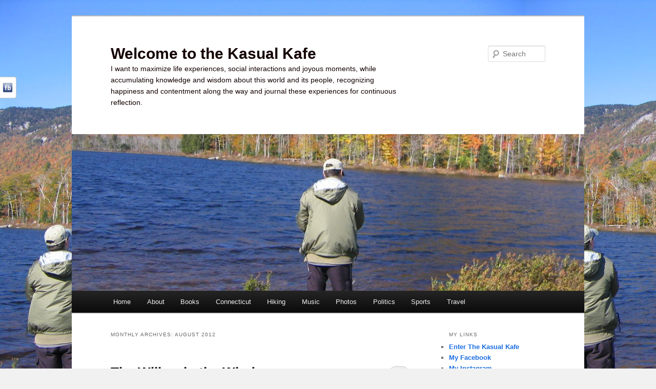

--- FILE ---
content_type: text/html; charset=UTF-8
request_url: http://kasualkafe.com/2012/08/
body_size: 7613
content:
<!DOCTYPE html>
<!--[if IE 6]>
<html id="ie6" lang="en-US">
<![endif]-->
<!--[if IE 7]>
<html id="ie7" lang="en-US">
<![endif]-->
<!--[if IE 8]>
<html id="ie8" lang="en-US">
<![endif]-->
<!--[if !(IE 6) & !(IE 7) & !(IE 8)]><!-->
<html lang="en-US">
<!--<![endif]-->
<head>
<meta charset="UTF-8" />
<meta name="viewport" content="width=device-width" />
<title>
August | 2012 | Welcome to the Kasual Kafe	</title>
<link rel="profile" href="http://gmpg.org/xfn/11" />
<link rel="stylesheet" type="text/css" media="all" href="http://kasualkafe.com/wp-content/themes/twentyeleven/style.css" />
<link rel="pingback" href="http://kasualkafe.com/xmlrpc.php">
<!--[if lt IE 9]>
<script src="http://kasualkafe.com/wp-content/themes/twentyeleven/js/html5.js" type="text/javascript"></script>
<![endif]-->
<meta name='robots' content='max-image-preview:large' />
<link rel='dns-prefetch' href='//maxcdn.bootstrapcdn.com' />
<link rel='dns-prefetch' href='//s.w.org' />
<link rel="alternate" type="application/rss+xml" title="Welcome to the Kasual Kafe &raquo; Feed" href="http://kasualkafe.com/feed/" />
<link rel="alternate" type="application/rss+xml" title="Welcome to the Kasual Kafe &raquo; Comments Feed" href="http://kasualkafe.com/comments/feed/" />
		<script type="text/javascript">
			window._wpemojiSettings = {"baseUrl":"https:\/\/s.w.org\/images\/core\/emoji\/13.0.1\/72x72\/","ext":".png","svgUrl":"https:\/\/s.w.org\/images\/core\/emoji\/13.0.1\/svg\/","svgExt":".svg","source":{"concatemoji":"http:\/\/kasualkafe.com\/wp-includes\/js\/wp-emoji-release.min.js?ver=5.7.14"}};
			!function(e,a,t){var n,r,o,i=a.createElement("canvas"),p=i.getContext&&i.getContext("2d");function s(e,t){var a=String.fromCharCode;p.clearRect(0,0,i.width,i.height),p.fillText(a.apply(this,e),0,0);e=i.toDataURL();return p.clearRect(0,0,i.width,i.height),p.fillText(a.apply(this,t),0,0),e===i.toDataURL()}function c(e){var t=a.createElement("script");t.src=e,t.defer=t.type="text/javascript",a.getElementsByTagName("head")[0].appendChild(t)}for(o=Array("flag","emoji"),t.supports={everything:!0,everythingExceptFlag:!0},r=0;r<o.length;r++)t.supports[o[r]]=function(e){if(!p||!p.fillText)return!1;switch(p.textBaseline="top",p.font="600 32px Arial",e){case"flag":return s([127987,65039,8205,9895,65039],[127987,65039,8203,9895,65039])?!1:!s([55356,56826,55356,56819],[55356,56826,8203,55356,56819])&&!s([55356,57332,56128,56423,56128,56418,56128,56421,56128,56430,56128,56423,56128,56447],[55356,57332,8203,56128,56423,8203,56128,56418,8203,56128,56421,8203,56128,56430,8203,56128,56423,8203,56128,56447]);case"emoji":return!s([55357,56424,8205,55356,57212],[55357,56424,8203,55356,57212])}return!1}(o[r]),t.supports.everything=t.supports.everything&&t.supports[o[r]],"flag"!==o[r]&&(t.supports.everythingExceptFlag=t.supports.everythingExceptFlag&&t.supports[o[r]]);t.supports.everythingExceptFlag=t.supports.everythingExceptFlag&&!t.supports.flag,t.DOMReady=!1,t.readyCallback=function(){t.DOMReady=!0},t.supports.everything||(n=function(){t.readyCallback()},a.addEventListener?(a.addEventListener("DOMContentLoaded",n,!1),e.addEventListener("load",n,!1)):(e.attachEvent("onload",n),a.attachEvent("onreadystatechange",function(){"complete"===a.readyState&&t.readyCallback()})),(n=t.source||{}).concatemoji?c(n.concatemoji):n.wpemoji&&n.twemoji&&(c(n.twemoji),c(n.wpemoji)))}(window,document,window._wpemojiSettings);
		</script>
		<style type="text/css">
img.wp-smiley,
img.emoji {
	display: inline !important;
	border: none !important;
	box-shadow: none !important;
	height: 1em !important;
	width: 1em !important;
	margin: 0 .07em !important;
	vertical-align: -0.1em !important;
	background: none !important;
	padding: 0 !important;
}
</style>
	<link rel='stylesheet' id='wp-block-library-css'  href='http://kasualkafe.com/wp-includes/css/dist/block-library/style.min.css?ver=5.7.14' type='text/css' media='all' />
<link rel='stylesheet' id='wp-block-library-theme-css'  href='http://kasualkafe.com/wp-includes/css/dist/block-library/theme.min.css?ver=5.7.14' type='text/css' media='all' />
<link rel='stylesheet' id='simple-share-buttons-adder-font-awesome-css'  href='//maxcdn.bootstrapcdn.com/font-awesome/4.3.0/css/font-awesome.min.css?ver=5.7.14' type='text/css' media='all' />
<link rel='stylesheet' id='twentyeleven-block-style-css'  href='http://kasualkafe.com/wp-content/themes/twentyeleven/blocks.css?ver=20181230' type='text/css' media='all' />
<link rel='stylesheet' id='social-slider-css'  href='http://kasualkafe.com/wp-content/plugins/social-slider/css/social-slider-uproszczony.css?ver=5.7.14' type='text/css' media='all' />
<script type='text/javascript' src='http://kasualkafe.com/wp-includes/js/jquery/jquery.min.js?ver=3.5.1' id='jquery-core-js'></script>
<script type='text/javascript' src='http://kasualkafe.com/wp-includes/js/jquery/jquery-migrate.min.js?ver=3.3.2' id='jquery-migrate-js'></script>
<link rel="https://api.w.org/" href="http://kasualkafe.com/wp-json/" /><link rel="EditURI" type="application/rsd+xml" title="RSD" href="http://kasualkafe.com/xmlrpc.php?rsd" />
<link rel="wlwmanifest" type="application/wlwmanifest+xml" href="http://kasualkafe.com/wp-includes/wlwmanifest.xml" /> 
<meta name="generator" content="WordPress 5.7.14" />
<meta property="fb:app_id" content="255209321244941"/>
<meta property="fb:admins" content=""/>
		<script type="text/javascript">
		var $jquery = jQuery.noConflict(); 
		$jquery(document).ready(function(){
		
		styleRssParser();	
		
		
		});
		function styleRssParser()
 		{
		  var backgroundColor ='#ffffff';
		  var border_color ='#000000';	  
		  var pearl_rss_width ='500px';	 
		  var border_width ='2px';
		  var pearl_padding ='5px';	
		  var pearl_margin ='5px';	
			
		  var heading_font_color ='#004080';
		  var heading_font_size ='14px';
		  
		  var title_font_color = '#510028';
		  var title_font_size ='14px';
		  
		  var descr_padding ='5px';
		  var descr_font_color = '#000000';
		  var descr_font_size ='12px';
		  
		  var read_more_color = '#004080';
		  var read_font_size ='12px';
		  
		  var pagination_color = '#004080';
		  var pagination_font_size ='12px';
		  
		  var creation_date_font_color = '#004080';
		  var creation_date_font_size ='11px';
			  
		   $jquery('.pearl_rss').css({
			   "background-color":backgroundColor,
			   "width":pearl_rss_width,
			   "padding":pearl_padding,
			   "margin":pearl_margin,
			   "border-width":border_width,
			   "border-style":"solid",
			   "border-color": border_color});
			 
			  $jquery('.pearl_rss_title').css({
				"color":heading_font_color,		  
				"font-size":heading_font_size
			  });
			  
			  $jquery('.pearl_rss_read_more ').css({
				"color":read_more_color,		  
				"font-size":read_font_size
			  });
			  
			  $jquery('.pearl_rss_section_title').css({
				  "color":title_font_color,		 
				  "font-size":title_font_size
			  });
			  
			   $jquery('.rss_pagination').css({
				  "color":pagination_color,		 
				  "font-size":pagination_font_size
			  });
			  
			   $jquery('.pearl_rss_section p').css({
				  "padding":descr_padding,
				  "color":descr_font_color,		 
				  "font-size":descr_font_size
			  });	
			   
	 		 }
		
	 
		</script>
		<style type='text/css'>#socialslider-ikony		{background: transparent url('http://kasualkafe.com/wp-content/plugins/social-slider/images/handle-lewy-jasny.png') no-repeat right top; padding-top: 1px; padding-right: 1px;}
		#socialslider-ikony ul			{background: transparent url('http://kasualkafe.com/wp-content/plugins/social-slider/images/handle-lewy-jasny.png') no-repeat right bottom; padding-bottom: 1px; padding-right: 1px;}</style>	<style>
		/* Link color */
		a,
		#site-title a:focus,
		#site-title a:hover,
		#site-title a:active,
		.entry-title a:hover,
		.entry-title a:focus,
		.entry-title a:active,
		.widget_twentyeleven_ephemera .comments-link a:hover,
		section.recent-posts .other-recent-posts a[rel="bookmark"]:hover,
		section.recent-posts .other-recent-posts .comments-link a:hover,
		.format-image footer.entry-meta a:hover,
		#site-generator a:hover {
			color: #1b6ee0;
		}
		section.recent-posts .other-recent-posts .comments-link a:hover {
			border-color: #1b6ee0;
		}
		article.feature-image.small .entry-summary p a:hover,
		.entry-header .comments-link a:hover,
		.entry-header .comments-link a:focus,
		.entry-header .comments-link a:active,
		.feature-slider a.active {
			background-color: #1b6ee0;
		}
	</style>
			<style type="text/css" id="twentyeleven-header-css">
				#site-title a,
		#site-description {
			color: #140000;
		}
		</style>
		<style type="text/css" id="custom-background-css">
body.custom-background { background-color: #f1f1f1; background-image: url("http://kasualkafe.com/wp-content/uploads/2012/07/2009-434.jpg"); background-position: left top; background-size: auto; background-repeat: repeat; background-attachment: scroll; }
</style>
	</head>

<body class="archive date custom-background wp-embed-responsive single-author two-column right-sidebar">
<div id="page" class="hfeed">
	<header id="branding" role="banner">
			<hgroup>
				<h1 id="site-title"><span><a href="http://kasualkafe.com/" rel="home">Welcome to the Kasual Kafe</a></span></h1>
				<h2 id="site-description">I want to maximize life experiences, social interactions and joyous moments, while accumulating knowledge and wisdom about this world and its people, recognizing happiness and contentment along the way and journal these experiences for continuous reflection.</h2>
			</hgroup>

						<a href="http://kasualkafe.com/">
									<img src="http://kasualkafe.com/wp-content/uploads/2012/07/cropped-2009-433.jpg" width="1000" height="306" alt="Welcome to the Kasual Kafe" />
							</a>
			
									<form method="get" id="searchform" action="http://kasualkafe.com/">
		<label for="s" class="assistive-text">Search</label>
		<input type="text" class="field" name="s" id="s" placeholder="Search" />
		<input type="submit" class="submit" name="submit" id="searchsubmit" value="Search" />
	</form>
			
			<nav id="access" role="navigation">
				<h3 class="assistive-text">Main menu</h3>
								<div class="skip-link"><a class="assistive-text" href="#content">Skip to primary content</a></div>
									<div class="skip-link"><a class="assistive-text" href="#secondary">Skip to secondary content</a></div>
												<div class="menu"><ul>
<li ><a href="http://kasualkafe.com/">Home</a></li><li class="page_item page-item-2"><a href="http://kasualkafe.com/about/">About</a></li>
<li class="page_item page-item-373"><a href="http://kasualkafe.com/books/">Books</a></li>
<li class="page_item page-item-583"><a href="http://kasualkafe.com/ct/">Connecticut</a></li>
<li class="page_item page-item-483 page_item_has_children"><a href="http://kasualkafe.com/hiking/">Hiking</a>
<ul class='children'>
	<li class="page_item page-item-569"><a href="http://kasualkafe.com/hiking/chapman-falls-devils-hopyard/">Chapman Falls &#8211; Devils Hopyard</a></li>
	<li class="page_item page-item-518"><a href="http://kasualkafe.com/hiking/harry-c-barnes-memorial-nature-center-bristol-ct/">Harry C. Barnes Memorial Nature Center &#8211; Bristol CT</a></li>
	<li class="page_item page-item-564"><a href="http://kasualkafe.com/hiking/mount-misery-voluntown/">Mount Misery &#8211; Voluntown</a></li>
	<li class="page_item page-item-560"><a href="http://kasualkafe.com/hiking/ragged-mountain/">Ragged Mountain &#8211; New Britain</a></li>
	<li class="page_item page-item-538"><a href="http://kasualkafe.com/hiking/rails-to-trails/">Rails To Trails</a></li>
</ul>
</li>
<li class="page_item page-item-352 page_item_has_children"><a href="http://kasualkafe.com/musicpage/">Music</a>
<ul class='children'>
	<li class="page_item page-item-585"><a href="http://kasualkafe.com/musicpage/my-concerts/">My Concerts</a></li>
</ul>
</li>
<li class="page_item page-item-296"><a href="http://kasualkafe.com/photos/">Photos</a></li>
<li class="page_item page-item-344"><a href="http://kasualkafe.com/politicspage/">Politics</a></li>
<li class="page_item page-item-359 page_item_has_children"><a href="http://kasualkafe.com/sportspage/">Sports</a>
<ul class='children'>
	<li class="page_item page-item-457"><a href="http://kasualkafe.com/sportspage/yankees/">Yankees</a></li>
</ul>
</li>
<li class="page_item page-item-354"><a href="http://kasualkafe.com/travelpage/">Travel</a></li>
</ul></div>
			</nav><!-- #access -->
	</header><!-- #branding -->


	<div id="main">

		<section id="primary">
			<div id="content" role="main">

			
				<header class="page-header">
					<h1 class="page-title">
													Monthly Archives: <span>August 2012</span>											</h1>
				</header>

				
								
					
	<article id="post-601" class="post-601 post type-post status-publish format-standard hentry category-poetry tag-mylife">
		<header class="entry-header">
						<h1 class="entry-title"><a href="http://kasualkafe.com/the-willow-in-the-winds/" rel="bookmark">The Willow in the Winds</a></h1>
			
						<div class="entry-meta">
				<span class="sep">Posted on </span><a href="http://kasualkafe.com/the-willow-in-the-winds/" title="10:19 pm" rel="bookmark"><time class="entry-date" datetime="2012-08-28T22:19:41-04:00">August 28, 2012</time></a><span class="by-author"> <span class="sep"> by </span> <span class="author vcard"><a class="url fn n" href="http://kasualkafe.com/author/admin/" title="View all posts by Kevin Beary" rel="author">Kevin Beary</a></span></span>			</div><!-- .entry-meta -->
			
						<div class="comments-link">
				<a href="http://kasualkafe.com/the-willow-in-the-winds/#respond"><span class="leave-reply">Reply</span></a>			</div>
					</header><!-- .entry-header -->

				<div class="entry-content">
			<p><span style="text-decoration: underline;">The Willow in the Winds</span></p>
<p>I see the soul of the weeping willow , so strong , so noble<br />
Yet a sad affectation in its sloped bearing.<br />
Its beautiful and gentle , and vulnerable all the same.<br />
Its roots grow out widely , so thirsty is its soul<br />
so deep its fount<br />
so swelled with life water that none can compare to its capacities.</p>
<p>I am blessed to share this unquenchable fount<br />
Your fount, sweet love , It fills me and<br />
my shallow pond<br />
so desperately relies on you to fill me<br />
with what you so naturally possess<br />
and that which I can only acquire from you.</p>
<p>I don&#8217;t mean to drink so heartily from you<br />
but you can withstand it , I know<br />
I need you , you have saved me , I owe you all<br />
You have such a capacity for love and to fill me with it<br />
and you do so &#8211; nobly , so gently , selflessly.<br />
This leaves you vulnerable , your easing of my thirst.<br />
But your fount seems boundless.<br />
You are of magnificence and grace , as a willows soul .</p>
<p>Whistling through the wood , the wind-whipped rain pelts the land<br />
As the wind whips, the willow wails , weeping its worth upon the earth.</p>
<p>&nbsp;</p>
<p><span style="color: #c0c0c0;">Kevin Beary &#8211; <em>2009ish </em></span></p>
					</div><!-- .entry-content -->
		
		<footer class="entry-meta">
													<span class="cat-links">
					<span class="entry-utility-prep entry-utility-prep-cat-links">Posted in</span> <a href="http://kasualkafe.com/category/poetry/" rel="category tag">Poetry and Song</a>			</span>
																	<span class="sep"> | </span>
								<span class="tag-links">
					<span class="entry-utility-prep entry-utility-prep-tag-links">Tagged</span> <a href="http://kasualkafe.com/tag/mylife/" rel="tag">MyLife</a>			</span>
							
										<span class="sep"> | </span>
						<span class="comments-link"><a href="http://kasualkafe.com/the-willow-in-the-winds/#respond"><span class="leave-reply">Leave a reply</span></a></span>
			
					</footer><!-- .entry-meta -->
	</article><!-- #post-601 -->

				
				
			
			</div><!-- #content -->
		</section><!-- #primary -->

		<div id="secondary" class="widget-area" role="complementary">
			<aside id="linkcat-3" class="widget widget_links"><h3 class="widget-title">My Links</h3>
	<ul class='xoxo blogroll'>
<li><a href="http://www.kasualkafe.com/index.html" title="Enter the main site ">Enter The Kasual Kafe</a></li>
<li><a href="http://www.facebook.com/Kasualkafe" rel="me" title="My Facebook">My Facebook</a></li>
<li><a href="http://instagram.com/kasualkb" title="Instagram Pics ">My Instagram</a></li>
<li><a href="http://pinterest.com/kevinbeary/" rel="me" title="Check out my Pins" target="_blank">My Pinterest</a></li>
<li><a href="http://kasualkafe.tumblr.com/" rel="me" title="My Tumblr Blog" target="_blank">My Tumblr</a></li>
<li><a href="https://twitter.com/#!/kasualkafe_com">My Twitter</a></li>
<li><a href="http://www.youtube.com/user/Kasualkafecom/videos" title="Videos">My Youtube</a></li>
<li><a href="http://picasaweb.google.com/kasualkb">Picasa Web Albums</a></li>
<li><a href="http://www.kasualkafe.blogspot.com/" title="The old once upon a time blog">The Old Blog</a></li>

	</ul>
</aside>
<aside id="categories-2" class="widget widget_categories"><h3 class="widget-title">Categories</h3>
			<ul>
					<li class="cat-item cat-item-4"><a href="http://kasualkafe.com/category/poetry/">Poetry and Song</a>
</li>
	<li class="cat-item cat-item-6"><a href="http://kasualkafe.com/category/stories/">Stories and Writings</a>
</li>
	<li class="cat-item cat-item-1"><a href="http://kasualkafe.com/category/stuffthathappens/">Stuff that Happens</a>
</li>
	<li class="cat-item cat-item-7"><a href="http://kasualkafe.com/category/thoughts/">Thoughts and Contemplations</a>
</li>
	<li class="cat-item cat-item-8"><a href="http://kasualkafe.com/category/travel/">Travel and Places</a>
</li>
			</ul>

			</aside><aside id="pages-4" class="widget widget_pages"><h3 class="widget-title">Pages</h3>
			<ul>
				<li class="page_item page-item-2"><a href="http://kasualkafe.com/about/">About</a></li>
<li class="page_item page-item-373"><a href="http://kasualkafe.com/books/">Books</a></li>
<li class="page_item page-item-583"><a href="http://kasualkafe.com/ct/">Connecticut</a></li>
<li class="page_item page-item-483 page_item_has_children"><a href="http://kasualkafe.com/hiking/">Hiking</a>
<ul class='children'>
	<li class="page_item page-item-569"><a href="http://kasualkafe.com/hiking/chapman-falls-devils-hopyard/">Chapman Falls &#8211; Devils Hopyard</a></li>
	<li class="page_item page-item-518"><a href="http://kasualkafe.com/hiking/harry-c-barnes-memorial-nature-center-bristol-ct/">Harry C. Barnes Memorial Nature Center &#8211; Bristol CT</a></li>
	<li class="page_item page-item-564"><a href="http://kasualkafe.com/hiking/mount-misery-voluntown/">Mount Misery &#8211; Voluntown</a></li>
	<li class="page_item page-item-560"><a href="http://kasualkafe.com/hiking/ragged-mountain/">Ragged Mountain &#8211; New Britain</a></li>
	<li class="page_item page-item-538"><a href="http://kasualkafe.com/hiking/rails-to-trails/">Rails To Trails</a></li>
</ul>
</li>
<li class="page_item page-item-352 page_item_has_children"><a href="http://kasualkafe.com/musicpage/">Music</a>
<ul class='children'>
	<li class="page_item page-item-585"><a href="http://kasualkafe.com/musicpage/my-concerts/">My Concerts</a></li>
</ul>
</li>
<li class="page_item page-item-296"><a href="http://kasualkafe.com/photos/">Photos</a></li>
<li class="page_item page-item-344"><a href="http://kasualkafe.com/politicspage/">Politics</a></li>
<li class="page_item page-item-359 page_item_has_children"><a href="http://kasualkafe.com/sportspage/">Sports</a>
<ul class='children'>
	<li class="page_item page-item-457"><a href="http://kasualkafe.com/sportspage/yankees/">Yankees</a></li>
</ul>
</li>
<li class="page_item page-item-354"><a href="http://kasualkafe.com/travelpage/">Travel</a></li>
			</ul>

			</aside><aside id="archives-2" class="widget widget_archive"><h3 class="widget-title">Archives</h3>
			<ul>
					<li><a href='http://kasualkafe.com/2022/03/'>March 2022</a></li>
	<li><a href='http://kasualkafe.com/2021/07/'>July 2021</a></li>
	<li><a href='http://kasualkafe.com/2021/06/'>June 2021</a></li>
	<li><a href='http://kasualkafe.com/2021/04/'>April 2021</a></li>
	<li><a href='http://kasualkafe.com/2021/02/'>February 2021</a></li>
	<li><a href='http://kasualkafe.com/2020/07/'>July 2020</a></li>
	<li><a href='http://kasualkafe.com/2020/04/'>April 2020</a></li>
	<li><a href='http://kasualkafe.com/2020/01/'>January 2020</a></li>
	<li><a href='http://kasualkafe.com/2019/09/'>September 2019</a></li>
	<li><a href='http://kasualkafe.com/2019/06/'>June 2019</a></li>
	<li><a href='http://kasualkafe.com/2019/03/'>March 2019</a></li>
	<li><a href='http://kasualkafe.com/2018/11/'>November 2018</a></li>
	<li><a href='http://kasualkafe.com/2018/09/'>September 2018</a></li>
	<li><a href='http://kasualkafe.com/2018/08/'>August 2018</a></li>
	<li><a href='http://kasualkafe.com/2018/04/'>April 2018</a></li>
	<li><a href='http://kasualkafe.com/2018/03/'>March 2018</a></li>
	<li><a href='http://kasualkafe.com/2018/01/'>January 2018</a></li>
	<li><a href='http://kasualkafe.com/2017/12/'>December 2017</a></li>
	<li><a href='http://kasualkafe.com/2017/11/'>November 2017</a></li>
	<li><a href='http://kasualkafe.com/2017/09/'>September 2017</a></li>
	<li><a href='http://kasualkafe.com/2017/08/'>August 2017</a></li>
	<li><a href='http://kasualkafe.com/2017/07/'>July 2017</a></li>
	<li><a href='http://kasualkafe.com/2017/06/'>June 2017</a></li>
	<li><a href='http://kasualkafe.com/2017/05/'>May 2017</a></li>
	<li><a href='http://kasualkafe.com/2017/01/'>January 2017</a></li>
	<li><a href='http://kasualkafe.com/2016/05/'>May 2016</a></li>
	<li><a href='http://kasualkafe.com/2015/10/'>October 2015</a></li>
	<li><a href='http://kasualkafe.com/2015/09/'>September 2015</a></li>
	<li><a href='http://kasualkafe.com/2015/05/'>May 2015</a></li>
	<li><a href='http://kasualkafe.com/2014/11/'>November 2014</a></li>
	<li><a href='http://kasualkafe.com/2014/10/'>October 2014</a></li>
	<li><a href='http://kasualkafe.com/2014/07/'>July 2014</a></li>
	<li><a href='http://kasualkafe.com/2014/05/'>May 2014</a></li>
	<li><a href='http://kasualkafe.com/2014/04/'>April 2014</a></li>
	<li><a href='http://kasualkafe.com/2014/01/'>January 2014</a></li>
	<li><a href='http://kasualkafe.com/2013/12/'>December 2013</a></li>
	<li><a href='http://kasualkafe.com/2013/10/'>October 2013</a></li>
	<li><a href='http://kasualkafe.com/2013/07/'>July 2013</a></li>
	<li><a href='http://kasualkafe.com/2013/04/'>April 2013</a></li>
	<li><a href='http://kasualkafe.com/2013/03/'>March 2013</a></li>
	<li><a href='http://kasualkafe.com/2013/02/'>February 2013</a></li>
	<li><a href='http://kasualkafe.com/2013/01/'>January 2013</a></li>
	<li><a href='http://kasualkafe.com/2012/12/'>December 2012</a></li>
	<li><a href='http://kasualkafe.com/2012/08/' aria-current="page">August 2012</a></li>
	<li><a href='http://kasualkafe.com/2012/07/'>July 2012</a></li>
	<li><a href='http://kasualkafe.com/2012/06/'>June 2012</a></li>
	<li><a href='http://kasualkafe.com/2012/05/'>May 2012</a></li>
	<li><a href='http://kasualkafe.com/2012/04/'>April 2012</a></li>
	<li><a href='http://kasualkafe.com/2012/03/'>March 2012</a></li>
	<li><a href='http://kasualkafe.com/2012/02/'>February 2012</a></li>
	<li><a href='http://kasualkafe.com/2012/01/'>January 2012</a></li>
	<li><a href='http://kasualkafe.com/2011/08/'>August 2011</a></li>
	<li><a href='http://kasualkafe.com/2011/07/'>July 2011</a></li>
	<li><a href='http://kasualkafe.com/2011/05/'>May 2011</a></li>
	<li><a href='http://kasualkafe.com/2011/04/'>April 2011</a></li>
	<li><a href='http://kasualkafe.com/2011/03/'>March 2011</a></li>
	<li><a href='http://kasualkafe.com/2011/02/'>February 2011</a></li>
	<li><a href='http://kasualkafe.com/2011/01/'>January 2011</a></li>
			</ul>

			</aside><aside id="tag_cloud-4" class="widget widget_tag_cloud"><h3 class="widget-title">Tags</h3><div class="tagcloud"><ul class='wp-tag-cloud' role='list'>
	<li><a href="http://kasualkafe.com/tag/connecticut/" class="tag-cloud-link tag-link-17 tag-link-position-1" style="font-size: 12.772727272727pt;" aria-label="Connecticut (3 items)">Connecticut</a></li>
	<li><a href="http://kasualkafe.com/tag/depression/" class="tag-cloud-link tag-link-27 tag-link-position-2" style="font-size: 8pt;" aria-label="Depression (1 item)">Depression</a></li>
	<li><a href="http://kasualkafe.com/tag/economics/" class="tag-cloud-link tag-link-19 tag-link-position-3" style="font-size: 8pt;" aria-label="Economics (1 item)">Economics</a></li>
	<li><a href="http://kasualkafe.com/tag/hiking/" class="tag-cloud-link tag-link-11 tag-link-position-4" style="font-size: 8pt;" aria-label="Hiking (1 item)">Hiking</a></li>
	<li><a href="http://kasualkafe.com/tag/humor/" class="tag-cloud-link tag-link-10 tag-link-position-5" style="font-size: 10.863636363636pt;" aria-label="Humor (2 items)">Humor</a></li>
	<li><a href="http://kasualkafe.com/tag/love/" class="tag-cloud-link tag-link-16 tag-link-position-6" style="font-size: 22pt;" aria-label="Love (14 items)">Love</a></li>
	<li><a href="http://kasualkafe.com/tag/music/" class="tag-cloud-link tag-link-13 tag-link-position-7" style="font-size: 14.363636363636pt;" aria-label="Music (4 items)">Music</a></li>
	<li><a href="http://kasualkafe.com/tag/mylife/" class="tag-cloud-link tag-link-20 tag-link-position-8" style="font-size: 20.886363636364pt;" aria-label="MyLife (12 items)">MyLife</a></li>
	<li><a href="http://kasualkafe.com/tag/nature/" class="tag-cloud-link tag-link-15 tag-link-position-9" style="font-size: 20.409090909091pt;" aria-label="Nature (11 items)">Nature</a></li>
	<li><a href="http://kasualkafe.com/tag/philosophy/" class="tag-cloud-link tag-link-14 tag-link-position-10" style="font-size: 20.886363636364pt;" aria-label="Philosophy (12 items)">Philosophy</a></li>
</ul>
</div>
</aside>		</div><!-- #secondary .widget-area -->

	</div><!-- #main -->

	<footer id="colophon" role="contentinfo">

			
<div id="supplementary" class="three">
		<div id="first" class="widget-area" role="complementary">
		<aside id="meta-3" class="widget widget_meta"><h3 class="widget-title">Meta</h3>
		<ul>
						<li><a href="http://kasualkafe.com/wp-login.php">Log in</a></li>
			<li><a href="http://kasualkafe.com/feed/">Entries feed</a></li>
			<li><a href="http://kasualkafe.com/comments/feed/">Comments feed</a></li>

			<li><a href="https://wordpress.org/">WordPress.org</a></li>
		</ul>

		</aside>	</div><!-- #first .widget-area -->
	
		<div id="second" class="widget-area" role="complementary">
			</div><!-- #second .widget-area -->
	
		<div id="third" class="widget-area" role="complementary">
		<aside id="search-2" class="widget widget_search">	<form method="get" id="searchform" action="http://kasualkafe.com/">
		<label for="s" class="assistive-text">Search</label>
		<input type="text" class="field" name="s" id="s" placeholder="Search" />
		<input type="submit" class="submit" name="submit" id="searchsubmit" value="Search" />
	</form>
</aside>	</div><!-- #third .widget-area -->
	</div><!-- #supplementary -->

			<div id="site-generator">
												<a href="https://wordpress.org/" class="imprint" title="Semantic Personal Publishing Platform">
					Proudly powered by WordPress				</a>
			</div>
	</footer><!-- #colophon -->
</div><!-- #page -->

		<script type="text/javascript">
				jQuery(document).ready(function () {var hideDelay=200;var hideDelayTimer=null;jQuery("#socialslider").hover(function(){if(hideDelayTimer)clearTimeout(hideDelayTimer);jQuery("#socialslider").animate({left:'0'},"normal");},function(){if(hideDelayTimer)clearTimeout(hideDelayTimer);hideDelayTimer=setTimeout(function(){hideDelayTimer=null;jQuery("#socialslider").animate({left:'-86'},"normal");},hideDelay);});});
		</script>
		
	<!-- Social Slider v.7.6.3 -->
	<!-- SS#aHR0cDovL2thc3VhbGthZmUuY29tIyNOI3NvY2lhbC1zbGlkZXI=## -->

	<div id="socialslider" style="top: 150px; width: 85px; left: -86px; border-right: 1px solid #ccc; border-top: 1px solid #ccc; border-bottom: 1px solid #ccc; background: #fff; position: fixed;">
		<div id="socialslider-contener" class="socialslider-contener">

							<div id="socialslider-linki" class="socialslider-grupa">
					<ul>
						<li><a href='http://www.facebook.com/SocialSlider' title='Facebook' style='color: #666;' target='_self' rel='nofollow'><img src='http://kasualkafe.com/wp-content/plugins/social-slider/icons/standard/facebook-32.png' alt='Facebook' />Facebook</a></li>					</ul>
				</div>
							<div id="socialslider-ikony" style="right: -33px;">
				<ul>
				<li><img src='http://kasualkafe.com/wp-content/plugins/social-slider/icons/standard/facebook-20.png' alt='Facebook' /></li>				</ul>
			</div>
		</div>
	</div>

	<script type='text/javascript' src='http://kasualkafe.com/wp-content/plugins/simple-share-buttons-adder/js/ssba.js?ver=5.7.14' id='simple-share-buttons-adder-ssba-js'></script>
<script type='text/javascript' id='simple-share-buttons-adder-ssba-js-after'>
Main.boot( [] );
</script>
<script type='text/javascript' src='http://kasualkafe.com/wp-includes/js/wp-embed.min.js?ver=5.7.14' id='wp-embed-js'></script>
<!-- Facebook Comments for WordPress: http://peadig.com/wordpress-plugins/facebook-comments/ -->
<div id="fb-root"></div>
<script>(function(d, s, id) {
  var js, fjs = d.getElementsByTagName(s)[0];
  if (d.getElementById(id)) return;
  js = d.createElement(s); js.id = id;
  js.src = "//connect.facebook.net/en_US/all.js#xfbml=1&appId=255209321244941";
  fjs.parentNode.insertBefore(js, fjs);
}(document, 'script', 'facebook-jssdk'));</script>

</body>
</html>
